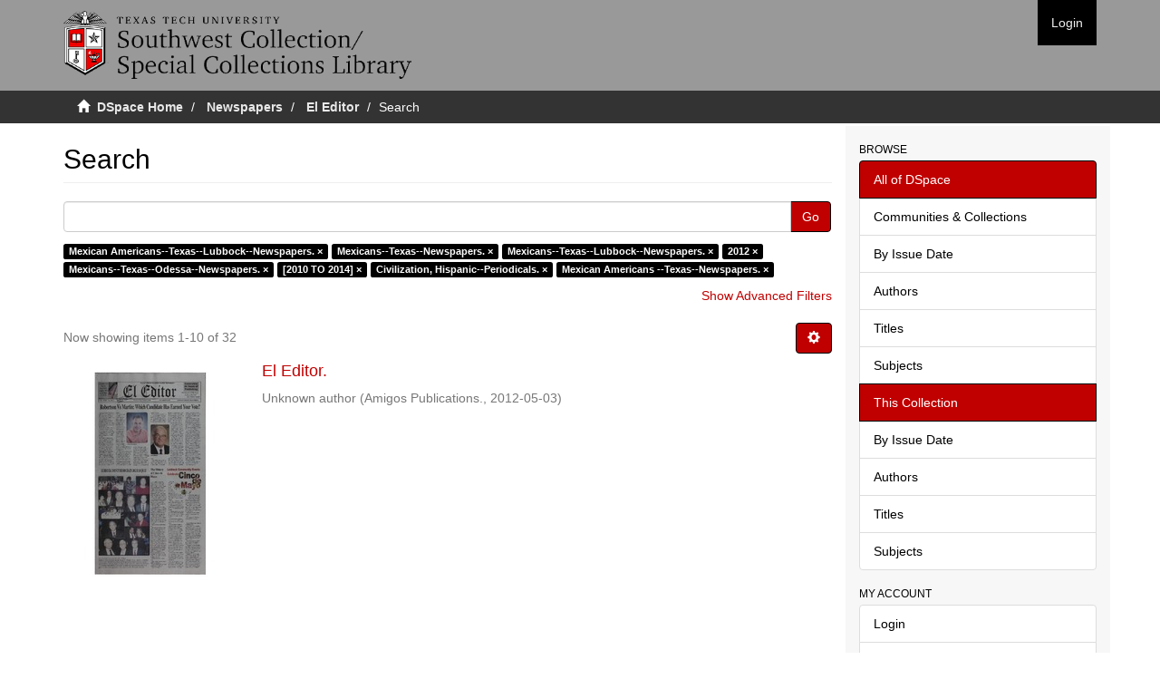

--- FILE ---
content_type: text/html;charset=utf-8
request_url: https://collections2.swco.ttu.edu/handle/20.500.12255/71375/discover?field=subject&filtertype_0=subject&filtertype_1=subject&filtertype_2=dateIssued&filter_relational_operator_1=equals&filtertype_3=subject&filter_relational_operator_0=equals&filtertype_4=dateIssued&filter_2=2012&filter_relational_operator_3=equals&filtertype_5=subject&filter_1=Mexicans--Texas--Lubbock--Newspapers.&filter_relational_operator_2=equals&filtertype_6=subject&filter_0=Mexicans--Texas--Newspapers.&filter_relational_operator_5=equals&filter_relational_operator_4=equals&filter_6=Mexican+Americans+--Texas--Newspapers.&filter_5=Civilization%2C+Hispanic--Periodicals.&filter_relational_operator_6=equals&filter_4=%5B2010+TO+2014%5D&filter_3=Mexicans--Texas--Odessa--Newspapers.&filtertype=subject&filter_relational_operator=equals&filter=Mexican+Americans--Texas--Lubbock--Newspapers.
body_size: 52999
content:
<!DOCTYPE html>
            <!--[if lt IE 7]> <html class="no-js lt-ie9 lt-ie8 lt-ie7" lang="en"> <![endif]-->
            <!--[if IE 7]>    <html class="no-js lt-ie9 lt-ie8" lang="en"> <![endif]-->
            <!--[if IE 8]>    <html class="no-js lt-ie9" lang="en"> <![endif]-->
            <!--[if gt IE 8]><!--> <html class="no-js" lang="en"> <!--<![endif]-->
            <head><META http-equiv="Content-Type" content="text/html; charset=UTF-8">
<meta content="text/html; charset=UTF-8" http-equiv="Content-Type">
<meta content="IE=edge,chrome=1" http-equiv="X-UA-Compatible">
<meta content="width=device-width,initial-scale=1" name="viewport">
<link rel="shortcut icon" href="/themes/Mirage2/images/favicon.ico">
<link rel="apple-touch-icon" href="/themes/Mirage2/images/apple-touch-icon.png">
<meta name="Generator" content="DSpace 5.5">
<link href="/themes/Mirage2/styles/main.css" rel="stylesheet">
<link href="/themes/Mirage2/styles/custom.css" rel="stylesheet">
<link type="application/opensearchdescription+xml" rel="search" href="https://collections2.swco.ttu.edu:443/open-search/description.xml" title="DSpace">
<script>
                //Clear default text of emty text areas on focus
                function tFocus(element)
                {
                if (element.value == ' '){element.value='';}
                }
                //Clear default text of emty text areas on submit
                function tSubmit(form)
                {
                var defaultedElements = document.getElementsByTagName("textarea");
                for (var i=0; i != defaultedElements.length; i++){
                if (defaultedElements[i].value == ' '){
                defaultedElements[i].value='';}}
                }
                //Disable pressing 'enter' key to submit a form (otherwise pressing 'enter' causes a submission to start over)
                function disableEnterKey(e)
                {
                var key;

                if(window.event)
                key = window.event.keyCode;     //Internet Explorer
                else
                key = e.which;     //Firefox and Netscape

                if(key == 13)  //if "Enter" pressed, then disable!
                return false;
                else
                return true;
                }
            </script><!--[if lt IE 9]>
                <script src="/themes/Mirage2/vendor/html5shiv/dist/html5shiv.js"> </script>
                <script src="/themes/Mirage2/vendor/respond/dest/respond.min.js"> </script>
                <![endif]--><script src="/themes/Mirage2/vendor/modernizr/modernizr.js"> </script>
<title>Search</title>
</head><body>
<header>
<div role="navigation" class="navbar navbar-default navbar-static-top">
<div class="container">
<div class="navbar-header">
<button data-toggle="offcanvas" class="navbar-toggle" type="button"><span class="sr-only">Toggle navigation</span><span class="icon-bar"></span><span class="icon-bar"></span><span class="icon-bar"></span></button><a class="navbar-brand" href="/"><img src="/themes/Mirage2//images/swco-logo-line.png"></a>
<div class="navbar-header pull-right visible-xs hidden-sm hidden-md hidden-lg">
<ul class="nav nav-pills pull-left ">
<li>
<form method="get" action="/login" style="display: inline">
<button class="navbar-toggle navbar-link"><b aria-hidden="true" class="visible-xs glyphicon glyphicon-user"></b></button>
</form>
</li>
</ul>
</div>
</div>
<div class="navbar-header pull-right hidden-xs">
<ul class="nav navbar-nav pull-left"></ul>
<ul class="nav navbar-nav pull-left">
<li>
<a href="/login"><span class="hidden-xs">Login</span></a>
</li>
</ul>
<button type="button" class="navbar-toggle visible-sm" data-toggle="offcanvas"><span class="sr-only">Toggle navigation</span><span class="icon-bar"></span><span class="icon-bar"></span><span class="icon-bar"></span></button>
</div>
</div>
</div>
</header>
<div class="trail-wrapper hidden-print">
<div class="container">
<div class="row">
<div class="col-xs-12">
<div class="breadcrumb dropdown visible-xs">
<a data-toggle="dropdown" class="dropdown-toggle" role="button" href="#" id="trail-dropdown-toggle">Search&nbsp;<b class="caret"></b></a>
<ul aria-labelledby="trail-dropdown-toggle" role="menu" class="dropdown-menu">
<li role="presentation">
<a role="menuitem" href="/"><i aria-hidden="true" class="glyphicon glyphicon-home"></i>&nbsp;
                        DSpace Home</a>
</li>
<li role="presentation">
<a role="menuitem" href="/handle/20.500.12255/1">Newspapers</a>
</li>
<li role="presentation">
<a role="menuitem" href="/handle/20.500.12255/71375">El Editor</a>
</li>
<li role="presentation" class="disabled">
<a href="#" role="menuitem">Search</a>
</li>
</ul>
</div>
<ul class="breadcrumb hidden-xs">
<li>
<i aria-hidden="true" class="glyphicon glyphicon-home"></i>&nbsp;
            <a href="/">DSpace Home</a>
</li>
<li>
<a href="/handle/20.500.12255/1">Newspapers</a>
</li>
<li>
<a href="/handle/20.500.12255/71375">El Editor</a>
</li>
<li class="active">Search</li>
</ul>
</div>
</div>
</div>
</div>
<div class="hidden" id="no-js-warning-wrapper">
<div id="no-js-warning">
<div class="notice failure">JavaScript is disabled for your browser. Some features of this site may not work without it.</div>
</div>
</div>
<div class="container" id="main-container">
<div class="row row-offcanvas row-offcanvas-right">
<div class="horizontal-slider clearfix">
<div class="col-xs-12 col-sm-12 col-md-9 main-content">
<div>
<h2 class="ds-div-head page-header first-page-header">Search</h2>
<div id="aspect_discovery_SimpleSearch_div_search" class="ds-static-div primary">
<p class="ds-paragraph">
<input id="aspect_discovery_SimpleSearch_field_discovery-json-search-url" class="ds-hidden-field form-control" name="discovery-json-search-url" type="hidden" value="https://collections2.swco.ttu.edu//JSON/discovery/search">
</p>
<p class="ds-paragraph">
<input id="aspect_discovery_SimpleSearch_field_discovery-json-scope" class="ds-hidden-field form-control" name="discovery-json-scope" type="hidden" value="20.500.12255/71375">
</p>
<p class="ds-paragraph">
<input id="aspect_discovery_SimpleSearch_field_contextpath" class="ds-hidden-field form-control" name="contextpath" type="hidden" value="">
</p>
<div id="aspect_discovery_SimpleSearch_div_discovery-search-box" class="ds-static-div discoverySearchBox">
<form id="aspect_discovery_SimpleSearch_div_general-query" class="ds-interactive-div discover-search-box" action="discover" method="get" onsubmit="javascript:tSubmit(this);">
<fieldset id="aspect_discovery_SimpleSearch_list_primary-search" class="ds-form-list">
<div class="ds-form-item row">
<div class="col-sm-12">
<p class="input-group">
<input id="aspect_discovery_SimpleSearch_field_query" class="ds-text-field form-control" name="query" type="text" value=""><span class="input-group-btn"><button id="aspect_discovery_SimpleSearch_field_submit" class="ds-button-field btn btn-default search-icon search-icon" name="submit" type="submit">Go</button></span>
</p>
</div>
</div>
<div id="filters-overview-wrapper-squared"></div>
</fieldset>
<p class="ds-paragraph">
<input id="aspect_discovery_SimpleSearch_field_filtertype_0" class="ds-hidden-field form-control" name="filtertype_0" type="hidden" value="subject">
</p>
<p class="ds-paragraph">
<input id="aspect_discovery_SimpleSearch_field_filtertype_1" class="ds-hidden-field form-control" name="filtertype_1" type="hidden" value="subject">
</p>
<p class="ds-paragraph">
<input id="aspect_discovery_SimpleSearch_field_filtertype_2" class="ds-hidden-field form-control" name="filtertype_2" type="hidden" value="subject">
</p>
<p class="ds-paragraph">
<input id="aspect_discovery_SimpleSearch_field_filter_relational_operator_1" class="ds-hidden-field form-control" name="filter_relational_operator_1" type="hidden" value="equals">
</p>
<p class="ds-paragraph">
<input id="aspect_discovery_SimpleSearch_field_filtertype_3" class="ds-hidden-field form-control" name="filtertype_3" type="hidden" value="dateIssued">
</p>
<p class="ds-paragraph">
<input id="aspect_discovery_SimpleSearch_field_filter_relational_operator_0" class="ds-hidden-field form-control" name="filter_relational_operator_0" type="hidden" value="equals">
</p>
<p class="ds-paragraph">
<input id="aspect_discovery_SimpleSearch_field_filtertype_4" class="ds-hidden-field form-control" name="filtertype_4" type="hidden" value="subject">
</p>
<p class="ds-paragraph">
<input id="aspect_discovery_SimpleSearch_field_filter_2" class="ds-hidden-field form-control" name="filter_2" type="hidden" value="Mexicans--Texas--Lubbock--Newspapers.">
</p>
<p class="ds-paragraph">
<input id="aspect_discovery_SimpleSearch_field_filter_relational_operator_3" class="ds-hidden-field form-control" name="filter_relational_operator_3" type="hidden" value="equals">
</p>
<p class="ds-paragraph">
<input id="aspect_discovery_SimpleSearch_field_filtertype_5" class="ds-hidden-field form-control" name="filtertype_5" type="hidden" value="dateIssued">
</p>
<p class="ds-paragraph">
<input id="aspect_discovery_SimpleSearch_field_filter_1" class="ds-hidden-field form-control" name="filter_1" type="hidden" value="Mexicans--Texas--Newspapers.">
</p>
<p class="ds-paragraph">
<input id="aspect_discovery_SimpleSearch_field_filter_relational_operator_2" class="ds-hidden-field form-control" name="filter_relational_operator_2" type="hidden" value="equals">
</p>
<p class="ds-paragraph">
<input id="aspect_discovery_SimpleSearch_field_filtertype_6" class="ds-hidden-field form-control" name="filtertype_6" type="hidden" value="subject">
</p>
<p class="ds-paragraph">
<input id="aspect_discovery_SimpleSearch_field_filter_0" class="ds-hidden-field form-control" name="filter_0" type="hidden" value="Mexican Americans--Texas--Lubbock--Newspapers.">
</p>
<p class="ds-paragraph">
<input id="aspect_discovery_SimpleSearch_field_filter_relational_operator_5" class="ds-hidden-field form-control" name="filter_relational_operator_5" type="hidden" value="equals">
</p>
<p class="ds-paragraph">
<input id="aspect_discovery_SimpleSearch_field_filtertype_7" class="ds-hidden-field form-control" name="filtertype_7" type="hidden" value="subject">
</p>
<p class="ds-paragraph">
<input id="aspect_discovery_SimpleSearch_field_filter_relational_operator_4" class="ds-hidden-field form-control" name="filter_relational_operator_4" type="hidden" value="equals">
</p>
<p class="ds-paragraph">
<input id="aspect_discovery_SimpleSearch_field_filter_6" class="ds-hidden-field form-control" name="filter_6" type="hidden" value="Civilization, Hispanic--Periodicals.">
</p>
<p class="ds-paragraph">
<input id="aspect_discovery_SimpleSearch_field_filter_relational_operator_7" class="ds-hidden-field form-control" name="filter_relational_operator_7" type="hidden" value="equals">
</p>
<p class="ds-paragraph">
<input id="aspect_discovery_SimpleSearch_field_filter_5" class="ds-hidden-field form-control" name="filter_5" type="hidden" value="[2010 TO 2014]">
</p>
<p class="ds-paragraph">
<input id="aspect_discovery_SimpleSearch_field_filter_relational_operator_6" class="ds-hidden-field form-control" name="filter_relational_operator_6" type="hidden" value="equals">
</p>
<p class="ds-paragraph">
<input id="aspect_discovery_SimpleSearch_field_filter_4" class="ds-hidden-field form-control" name="filter_4" type="hidden" value="Mexicans--Texas--Odessa--Newspapers.">
</p>
<p class="ds-paragraph">
<input id="aspect_discovery_SimpleSearch_field_filter_3" class="ds-hidden-field form-control" name="filter_3" type="hidden" value="2012">
</p>
<p class="ds-paragraph">
<input id="aspect_discovery_SimpleSearch_field_filter_7" class="ds-hidden-field form-control" name="filter_7" type="hidden" value="Mexican Americans --Texas--Newspapers.">
</p>
</form>
<form id="aspect_discovery_SimpleSearch_div_search-filters" class="ds-interactive-div discover-filters-box " action="discover" method="get" onsubmit="javascript:tSubmit(this);">
<div class="ds-static-div clearfix">
<p class="ds-paragraph pull-right">
<a href="#" class="show-advanced-filters">Show Advanced Filters</a><a href="#" class="hide-advanced-filters hidden">Hide Advanced Filters</a>
</p>
</div>
<h3 class="ds-div-head discovery-filters-wrapper-head hidden">Filters</h3>
<div id="aspect_discovery_SimpleSearch_div_discovery-filters-wrapper" class="ds-static-div  hidden">
<p class="ds-paragraph">Use filters to refine the search results.</p>
<script type="text/javascript">
                if (!window.DSpace) {
                    window.DSpace = {};
                }
                if (!window.DSpace.discovery) {
                    window.DSpace.discovery = {};
                }
                if (!window.DSpace.discovery.filters) {
                    window.DSpace.discovery.filters = [];
                }
                window.DSpace.discovery.filters.push({
                    type: 'subject',
                    relational_operator: 'equals',
                    query: 'Mexican Americans--Texas--Lubbock--Newspapers.',
                });
            </script><script type="text/javascript">
                if (!window.DSpace) {
                    window.DSpace = {};
                }
                if (!window.DSpace.discovery) {
                    window.DSpace.discovery = {};
                }
                if (!window.DSpace.discovery.filters) {
                    window.DSpace.discovery.filters = [];
                }
                window.DSpace.discovery.filters.push({
                    type: 'subject',
                    relational_operator: 'equals',
                    query: 'Mexicans--Texas--Newspapers.',
                });
            </script><script type="text/javascript">
                if (!window.DSpace) {
                    window.DSpace = {};
                }
                if (!window.DSpace.discovery) {
                    window.DSpace.discovery = {};
                }
                if (!window.DSpace.discovery.filters) {
                    window.DSpace.discovery.filters = [];
                }
                window.DSpace.discovery.filters.push({
                    type: 'subject',
                    relational_operator: 'equals',
                    query: 'Mexicans--Texas--Lubbock--Newspapers.',
                });
            </script><script type="text/javascript">
                if (!window.DSpace) {
                    window.DSpace = {};
                }
                if (!window.DSpace.discovery) {
                    window.DSpace.discovery = {};
                }
                if (!window.DSpace.discovery.filters) {
                    window.DSpace.discovery.filters = [];
                }
                window.DSpace.discovery.filters.push({
                    type: 'dateIssued',
                    relational_operator: 'equals',
                    query: '2012',
                });
            </script><script type="text/javascript">
                if (!window.DSpace) {
                    window.DSpace = {};
                }
                if (!window.DSpace.discovery) {
                    window.DSpace.discovery = {};
                }
                if (!window.DSpace.discovery.filters) {
                    window.DSpace.discovery.filters = [];
                }
                window.DSpace.discovery.filters.push({
                    type: 'subject',
                    relational_operator: 'equals',
                    query: 'Mexicans--Texas--Odessa--Newspapers.',
                });
            </script><script type="text/javascript">
                if (!window.DSpace) {
                    window.DSpace = {};
                }
                if (!window.DSpace.discovery) {
                    window.DSpace.discovery = {};
                }
                if (!window.DSpace.discovery.filters) {
                    window.DSpace.discovery.filters = [];
                }
                window.DSpace.discovery.filters.push({
                    type: 'dateIssued',
                    relational_operator: 'equals',
                    query: '[2010 TO 2014]',
                });
            </script><script type="text/javascript">
                if (!window.DSpace) {
                    window.DSpace = {};
                }
                if (!window.DSpace.discovery) {
                    window.DSpace.discovery = {};
                }
                if (!window.DSpace.discovery.filters) {
                    window.DSpace.discovery.filters = [];
                }
                window.DSpace.discovery.filters.push({
                    type: 'subject',
                    relational_operator: 'equals',
                    query: 'Civilization, Hispanic--Periodicals.',
                });
            </script><script type="text/javascript">
                if (!window.DSpace) {
                    window.DSpace = {};
                }
                if (!window.DSpace.discovery) {
                    window.DSpace.discovery = {};
                }
                if (!window.DSpace.discovery.filters) {
                    window.DSpace.discovery.filters = [];
                }
                window.DSpace.discovery.filters.push({
                    type: 'subject',
                    relational_operator: 'equals',
                    query: 'Mexican Americans --Texas--Newspapers.',
                });
            </script><script type="text/javascript">
                if (!window.DSpace) {
                    window.DSpace = {};
                }
                if (!window.DSpace.discovery) {
                    window.DSpace.discovery = {};
                }
                if (!window.DSpace.discovery.filters) {
                    window.DSpace.discovery.filters = [];
                }
            </script><script>
            if (!window.DSpace.i18n) {
                window.DSpace.i18n = {};
            } 
            if (!window.DSpace.i18n.discovery) {
                window.DSpace.i18n.discovery = {};
            }
        
                    if (!window.DSpace.i18n.discovery.filtertype) {
                        window.DSpace.i18n.discovery.filtertype = {};
                    }
                window.DSpace.i18n.discovery.filtertype.title='Title';window.DSpace.i18n.discovery.filtertype.author='Author';window.DSpace.i18n.discovery.filtertype.subject='Subject';window.DSpace.i18n.discovery.filtertype.dateIssued='Date issued';
                    if (!window.DSpace.i18n.discovery.filter_relational_operator) {
                        window.DSpace.i18n.discovery.filter_relational_operator = {};
                    }
                window.DSpace.i18n.discovery.filter_relational_operator.contains='Contains';window.DSpace.i18n.discovery.filter_relational_operator.equals='Equals';window.DSpace.i18n.discovery.filter_relational_operator.authority='ID';window.DSpace.i18n.discovery.filter_relational_operator.notcontains='Not Contains';window.DSpace.i18n.discovery.filter_relational_operator.notequals='Not Equals';window.DSpace.i18n.discovery.filter_relational_operator.notauthority='Not ID';</script>
<div id="aspect_discovery_SimpleSearch_row_filter-controls" class="ds-form-item apply-filter">
<div>
<div class="">
<p class="btn-group">
<button id="aspect_discovery_SimpleSearch_field_submit_reset_filter" class="ds-button-field btn btn-default discovery-reset-filter-button discovery-reset-filter-button" name="submit_reset_filter" type="submit">Reset</button><button class="ds-button-field btn btn-default discovery-add-filter-button visible-xs discovery-add-filter-button visible-xs " name="submit_add_filter" type="submit">Add New Filter</button><button id="aspect_discovery_SimpleSearch_field_submit_apply_filter" class="ds-button-field btn btn-default discovery-apply-filter-button discovery-apply-filter-button" name="submit_apply_filter" type="submit">Apply</button>
</p>
</div>
</div>
</div>
</div>
</form>
</div>
<form id="aspect_discovery_SimpleSearch_div_main-form" class="ds-interactive-div " action="/handle/20.500.12255/71375/discover" method="post" onsubmit="javascript:tSubmit(this);">
<p class="ds-paragraph">
<input id="aspect_discovery_SimpleSearch_field_search-result" class="ds-hidden-field form-control" name="search-result" type="hidden" value="true">
</p>
<p class="ds-paragraph">
<input id="aspect_discovery_SimpleSearch_field_query" class="ds-hidden-field form-control" name="query" type="hidden" value="">
</p>
<p class="ds-paragraph">
<input id="aspect_discovery_SimpleSearch_field_current-scope" class="ds-hidden-field form-control" name="current-scope" type="hidden" value="20.500.12255/71375">
</p>
<p class="ds-paragraph">
<input id="aspect_discovery_SimpleSearch_field_filtertype_0" class="ds-hidden-field form-control" name="filtertype_0" type="hidden" value="subject">
</p>
<p class="ds-paragraph">
<input id="aspect_discovery_SimpleSearch_field_filtertype_1" class="ds-hidden-field form-control" name="filtertype_1" type="hidden" value="subject">
</p>
<p class="ds-paragraph">
<input id="aspect_discovery_SimpleSearch_field_filtertype_2" class="ds-hidden-field form-control" name="filtertype_2" type="hidden" value="subject">
</p>
<p class="ds-paragraph">
<input id="aspect_discovery_SimpleSearch_field_filter_relational_operator_1" class="ds-hidden-field form-control" name="filter_relational_operator_1" type="hidden" value="equals">
</p>
<p class="ds-paragraph">
<input id="aspect_discovery_SimpleSearch_field_filtertype_3" class="ds-hidden-field form-control" name="filtertype_3" type="hidden" value="dateIssued">
</p>
<p class="ds-paragraph">
<input id="aspect_discovery_SimpleSearch_field_filter_relational_operator_0" class="ds-hidden-field form-control" name="filter_relational_operator_0" type="hidden" value="equals">
</p>
<p class="ds-paragraph">
<input id="aspect_discovery_SimpleSearch_field_filtertype_4" class="ds-hidden-field form-control" name="filtertype_4" type="hidden" value="subject">
</p>
<p class="ds-paragraph">
<input id="aspect_discovery_SimpleSearch_field_filter_2" class="ds-hidden-field form-control" name="filter_2" type="hidden" value="Mexicans--Texas--Lubbock--Newspapers.">
</p>
<p class="ds-paragraph">
<input id="aspect_discovery_SimpleSearch_field_filter_relational_operator_3" class="ds-hidden-field form-control" name="filter_relational_operator_3" type="hidden" value="equals">
</p>
<p class="ds-paragraph">
<input id="aspect_discovery_SimpleSearch_field_filtertype_5" class="ds-hidden-field form-control" name="filtertype_5" type="hidden" value="dateIssued">
</p>
<p class="ds-paragraph">
<input id="aspect_discovery_SimpleSearch_field_filter_1" class="ds-hidden-field form-control" name="filter_1" type="hidden" value="Mexicans--Texas--Newspapers.">
</p>
<p class="ds-paragraph">
<input id="aspect_discovery_SimpleSearch_field_filter_relational_operator_2" class="ds-hidden-field form-control" name="filter_relational_operator_2" type="hidden" value="equals">
</p>
<p class="ds-paragraph">
<input id="aspect_discovery_SimpleSearch_field_filtertype_6" class="ds-hidden-field form-control" name="filtertype_6" type="hidden" value="subject">
</p>
<p class="ds-paragraph">
<input id="aspect_discovery_SimpleSearch_field_filter_0" class="ds-hidden-field form-control" name="filter_0" type="hidden" value="Mexican Americans--Texas--Lubbock--Newspapers.">
</p>
<p class="ds-paragraph">
<input id="aspect_discovery_SimpleSearch_field_filter_relational_operator_5" class="ds-hidden-field form-control" name="filter_relational_operator_5" type="hidden" value="equals">
</p>
<p class="ds-paragraph">
<input id="aspect_discovery_SimpleSearch_field_filtertype_7" class="ds-hidden-field form-control" name="filtertype_7" type="hidden" value="subject">
</p>
<p class="ds-paragraph">
<input id="aspect_discovery_SimpleSearch_field_filter_relational_operator_4" class="ds-hidden-field form-control" name="filter_relational_operator_4" type="hidden" value="equals">
</p>
<p class="ds-paragraph">
<input id="aspect_discovery_SimpleSearch_field_filter_6" class="ds-hidden-field form-control" name="filter_6" type="hidden" value="Civilization, Hispanic--Periodicals.">
</p>
<p class="ds-paragraph">
<input id="aspect_discovery_SimpleSearch_field_filter_relational_operator_7" class="ds-hidden-field form-control" name="filter_relational_operator_7" type="hidden" value="equals">
</p>
<p class="ds-paragraph">
<input id="aspect_discovery_SimpleSearch_field_filter_5" class="ds-hidden-field form-control" name="filter_5" type="hidden" value="[2010 TO 2014]">
</p>
<p class="ds-paragraph">
<input id="aspect_discovery_SimpleSearch_field_filter_relational_operator_6" class="ds-hidden-field form-control" name="filter_relational_operator_6" type="hidden" value="equals">
</p>
<p class="ds-paragraph">
<input id="aspect_discovery_SimpleSearch_field_filter_4" class="ds-hidden-field form-control" name="filter_4" type="hidden" value="Mexicans--Texas--Odessa--Newspapers.">
</p>
<p class="ds-paragraph">
<input id="aspect_discovery_SimpleSearch_field_filter_3" class="ds-hidden-field form-control" name="filter_3" type="hidden" value="2012">
</p>
<p class="ds-paragraph">
<input id="aspect_discovery_SimpleSearch_field_filter_7" class="ds-hidden-field form-control" name="filter_7" type="hidden" value="Mexican Americans --Texas--Newspapers.">
</p>
<p class="ds-paragraph">
<input id="aspect_discovery_SimpleSearch_field_rpp" class="ds-hidden-field form-control" name="rpp" type="hidden" value="10">
</p>
<p class="ds-paragraph">
<input id="aspect_discovery_SimpleSearch_field_sort_by" class="ds-hidden-field form-control" name="sort_by" type="hidden" value="score">
</p>
<p class="ds-paragraph">
<input id="aspect_discovery_SimpleSearch_field_order" class="ds-hidden-field form-control" name="order" type="hidden" value="desc">
</p>
</form>
<div class="pagination-masked clearfix top">
<div class="row">
<div class="col-xs-9">
<p class="pagination-info">Now showing items 1-10 of 32</p>
</div>
<div class="col-xs-3">
<div class="btn-group discovery-sort-options-menu pull-right controls-gear-wrapper" id="aspect_discovery_SimpleSearch_div_search-controls-gear">
<button data-toggle="dropdown" class="btn btn-default dropdown-toggle"><span aria-hidden="true" class="glyphicon glyphicon-cog"></span></button>
<ul role="menu" class="dropdown-menu">
<li id="aspect_discovery_SimpleSearch_item_sort-head" class=" gear-head first dropdown-header">Sort Options:</li>
<li id="aspect_discovery_SimpleSearch_item_relevance" class=" gear-option gear-option-selected">
<a class="" href="sort_by=score&order=desc"><span class="glyphicon glyphicon-ok btn-xs active"></span>Relevance</a>
</li>
<li id="aspect_discovery_SimpleSearch_item_dc_title_sort" class=" gear-option">
<a class="" href="sort_by=dc.title_sort&order=asc"><span class="glyphicon glyphicon-ok btn-xs invisible"></span>Title Asc</a>
</li>
<li id="aspect_discovery_SimpleSearch_item_dc_title_sort" class=" gear-option">
<a class="" href="sort_by=dc.title_sort&order=desc"><span class="glyphicon glyphicon-ok btn-xs invisible"></span>Title Desc</a>
</li>
<li id="aspect_discovery_SimpleSearch_item_dc_date_issued_dt" class=" gear-option">
<a class="" href="sort_by=dc.date.issued_dt&order=asc"><span class="glyphicon glyphicon-ok btn-xs invisible"></span>Issue Date Asc</a>
</li>
<li id="aspect_discovery_SimpleSearch_item_dc_date_issued_dt" class=" gear-option">
<a class="" href="sort_by=dc.date.issued_dt&order=desc"><span class="glyphicon glyphicon-ok btn-xs invisible"></span>Issue Date Desc</a>
</li>
<li class="divider"></li>
<li id="aspect_discovery_SimpleSearch_item_rpp-head" class=" gear-head dropdown-header">Results Per Page:</li>
<li id="aspect_discovery_SimpleSearch_item_rpp-5" class=" gear-option">
<a class="" href="rpp=5"><span class="glyphicon glyphicon-ok btn-xs invisible"></span>5</a>
</li>
<li id="aspect_discovery_SimpleSearch_item_rpp-10" class=" gear-option gear-option-selected">
<a class="" href="rpp=10"><span class="glyphicon glyphicon-ok btn-xs active"></span>10</a>
</li>
<li id="aspect_discovery_SimpleSearch_item_rpp-20" class=" gear-option">
<a class="" href="rpp=20"><span class="glyphicon glyphicon-ok btn-xs invisible"></span>20</a>
</li>
<li id="aspect_discovery_SimpleSearch_item_rpp-40" class=" gear-option">
<a class="" href="rpp=40"><span class="glyphicon glyphicon-ok btn-xs invisible"></span>40</a>
</li>
<li id="aspect_discovery_SimpleSearch_item_rpp-60" class=" gear-option">
<a class="" href="rpp=60"><span class="glyphicon glyphicon-ok btn-xs invisible"></span>60</a>
</li>
<li id="aspect_discovery_SimpleSearch_item_rpp-80" class=" gear-option">
<a class="" href="rpp=80"><span class="glyphicon glyphicon-ok btn-xs invisible"></span>80</a>
</li>
<li id="aspect_discovery_SimpleSearch_item_rpp-100" class=" gear-option">
<a class="" href="rpp=100"><span class="glyphicon glyphicon-ok btn-xs invisible"></span>100</a>
</li>
</ul>
</div>
</div>
</div>
</div>
<div id="aspect_discovery_SimpleSearch_div_search-results" class="ds-static-div primary">
<div class="row ds-artifact-item ">
<div class="col-sm-3 hidden-xs">
<div class="thumbnail artifact-preview">
<a href="/handle/20.500.12255/91957" class="image-link"><img alt="Thumbnail" class="img-responsive" src="/bitstream/handle/20.500.12255/91957/El%20Editor_2012_05_03%20%28v.35%20no.28%29.pdf.jpg?sequence=4&isAllowed=y"></a>
</div>
</div>
<div class="col-sm-9 artifact-description">
<a href="/handle/20.500.12255/91957">
<h4>El Editor.<span class="Z3988" title="ctx_ver=Z39.88-2004&amp;rft_val_fmt=info%3Aofi%2Ffmt%3Akev%3Amtx%3Adc&amp;rft_id=http%3A%2F%2Fhdl.handle.net%2F10605%2F63268&amp;rft_id=http%3A%2F%2Fhdl.handle.net%2F20.500.12255%2F91957&amp;rfr_id=info%3Asid%2Fdspace.org%3Arepository&amp;">&nbsp;</span>
</h4>
</a>
<div class="artifact-info">
<span class="author h4"><small>Unknown author</small></span> <span class="publisher-date h4"><small>(<span class="publisher">Amigos Publications.</span>, <span class="date">2012-05-03</span>)</small></span>
</div>
</div>
</div>
<div class="row ds-artifact-item ">
<div class="col-sm-3 hidden-xs">
<div class="thumbnail artifact-preview">
<a href="/handle/20.500.12255/91965" class="image-link"><img alt="Thumbnail" class="img-responsive" src="/bitstream/handle/20.500.12255/91965/El%20Editor_2012_09_06%20%28v.35%20no.48%29.pdf.jpg?sequence=4&isAllowed=y"></a>
</div>
</div>
<div class="col-sm-9 artifact-description">
<a href="/handle/20.500.12255/91965">
<h4>El Editor.<span class="Z3988" title="ctx_ver=Z39.88-2004&amp;rft_val_fmt=info%3Aofi%2Ffmt%3Akev%3Amtx%3Adc&amp;rft_id=http%3A%2F%2Fhdl.handle.net%2F10605%2F63279&amp;rft_id=http%3A%2F%2Fhdl.handle.net%2F20.500.12255%2F91965&amp;rfr_id=info%3Asid%2Fdspace.org%3Arepository&amp;">&nbsp;</span>
</h4>
</a>
<div class="artifact-info">
<span class="author h4"><small>Unknown author</small></span> <span class="publisher-date h4"><small>(<span class="publisher">Amigos Publications.</span>, <span class="date">2012-09-06</span>)</small></span>
</div>
</div>
</div>
<div class="row ds-artifact-item ">
<div class="col-sm-3 hidden-xs">
<div class="thumbnail artifact-preview">
<a href="/handle/20.500.12255/92365" class="image-link"><img alt="Thumbnail" class="img-responsive" src="/bitstream/handle/20.500.12255/92365/El%20Editor_2012_09_27%20%28v.35%20no.50%29.pdf.jpg?sequence=4&isAllowed=y"></a>
</div>
</div>
<div class="col-sm-9 artifact-description">
<a href="/handle/20.500.12255/92365">
<h4>El Editor.<span class="Z3988" title="ctx_ver=Z39.88-2004&amp;rft_val_fmt=info%3Aofi%2Ffmt%3Akev%3Amtx%3Adc&amp;rft_id=http%3A%2F%2Fhdl.handle.net%2F10605%2F63281&amp;rft_id=http%3A%2F%2Fhdl.handle.net%2F20.500.12255%2F92365&amp;rfr_id=info%3Asid%2Fdspace.org%3Arepository&amp;">&nbsp;</span>
</h4>
</a>
<div class="artifact-info">
<span class="author h4"><small>Unknown author</small></span> <span class="publisher-date h4"><small>(<span class="publisher">Amigos Publications.</span>, <span class="date">2012-09-27</span>)</small></span>
</div>
</div>
</div>
<div class="row ds-artifact-item ">
<div class="col-sm-3 hidden-xs">
<div class="thumbnail artifact-preview">
<a href="/handle/20.500.12255/92357" class="image-link"><img alt="Thumbnail" class="img-responsive" src="/bitstream/handle/20.500.12255/92357/El%20Editor_2012_08_02%20%28v.35%20no.43%29.pdf.jpg?sequence=4&isAllowed=y"></a>
</div>
</div>
<div class="col-sm-9 artifact-description">
<a href="/handle/20.500.12255/92357">
<h4>El Editor.<span class="Z3988" title="ctx_ver=Z39.88-2004&amp;rft_val_fmt=info%3Aofi%2Ffmt%3Akev%3Amtx%3Adc&amp;rft_id=http%3A%2F%2Fhdl.handle.net%2F10605%2F63275&amp;rft_id=http%3A%2F%2Fhdl.handle.net%2F20.500.12255%2F92357&amp;rfr_id=info%3Asid%2Fdspace.org%3Arepository&amp;">&nbsp;</span>
</h4>
</a>
<div class="artifact-info">
<span class="author h4"><small>Unknown author</small></span> <span class="publisher-date h4"><small>(<span class="publisher">Amigos Publications.</span>, <span class="date">2012-08-02</span>)</small></span>
</div>
</div>
</div>
<div class="row ds-artifact-item ">
<div class="col-sm-3 hidden-xs">
<div class="thumbnail artifact-preview">
<a href="/handle/20.500.12255/92300" class="image-link"><img alt="Thumbnail" class="img-responsive" src="/bitstream/handle/20.500.12255/92300/El%20Editor_2012_02_16%20%28v.35%20no.17%29.pdf.jpg?sequence=4&isAllowed=y"></a>
</div>
</div>
<div class="col-sm-9 artifact-description">
<a href="/handle/20.500.12255/92300">
<h4>El Editor.<span class="Z3988" title="ctx_ver=Z39.88-2004&amp;rft_val_fmt=info%3Aofi%2Ffmt%3Akev%3Amtx%3Adc&amp;rft_id=http%3A%2F%2Fhdl.handle.net%2F10605%2F63261&amp;rft_id=http%3A%2F%2Fhdl.handle.net%2F20.500.12255%2F92300&amp;rfr_id=info%3Asid%2Fdspace.org%3Arepository&amp;">&nbsp;</span>
</h4>
</a>
<div class="artifact-info">
<span class="author h4"><small>Unknown author</small></span> <span class="publisher-date h4"><small>(<span class="publisher">Amigos Publications.</span>, <span class="date">2012-02-16</span>)</small></span>
</div>
</div>
</div>
<div class="row ds-artifact-item ">
<div class="col-sm-3 hidden-xs">
<div class="thumbnail artifact-preview">
<a href="/handle/20.500.12255/91452" class="image-link"><img alt="Thumbnail" class="img-responsive" src="/bitstream/handle/20.500.12255/91452/El%20Editor_2012_11_15%20%28v.36%20no.5%29.pdf.jpg?sequence=4&isAllowed=y"></a>
</div>
</div>
<div class="col-sm-9 artifact-description">
<a href="/handle/20.500.12255/91452">
<h4>El Editor.<span class="Z3988" title="ctx_ver=Z39.88-2004&amp;rft_val_fmt=info%3Aofi%2Ffmt%3Akev%3Amtx%3Adc&amp;rft_id=http%3A%2F%2Fhdl.handle.net%2F10605%2F63286&amp;rft_id=http%3A%2F%2Fhdl.handle.net%2F20.500.12255%2F91452&amp;rfr_id=info%3Asid%2Fdspace.org%3Arepository&amp;">&nbsp;</span>
</h4>
</a>
<div class="artifact-info">
<span class="author h4"><small>Unknown author</small></span> <span class="publisher-date h4"><small>(<span class="publisher">Amigos Publications.</span>, <span class="date">2012-11-15</span>)</small></span>
</div>
</div>
</div>
<div class="row ds-artifact-item ">
<div class="col-sm-3 hidden-xs">
<div class="thumbnail artifact-preview">
<a href="/handle/20.500.12255/91553" class="image-link"><img alt="Thumbnail" class="img-responsive" src="/bitstream/handle/20.500.12255/91553/El%20Editor_2012_09_13%20%28v.35%20no.49%29.pdf.jpg?sequence=4&isAllowed=y"></a>
</div>
</div>
<div class="col-sm-9 artifact-description">
<a href="/handle/20.500.12255/91553">
<h4>El Editor.<span class="Z3988" title="ctx_ver=Z39.88-2004&amp;rft_val_fmt=info%3Aofi%2Ffmt%3Akev%3Amtx%3Adc&amp;rft_id=http%3A%2F%2Fhdl.handle.net%2F10605%2F63280&amp;rft_id=http%3A%2F%2Fhdl.handle.net%2F20.500.12255%2F91553&amp;rfr_id=info%3Asid%2Fdspace.org%3Arepository&amp;">&nbsp;</span>
</h4>
</a>
<div class="artifact-info">
<span class="author h4"><small>Unknown author</small></span> <span class="publisher-date h4"><small>(<span class="publisher">Amigos Publications.</span>, <span class="date">2012-09-13</span>)</small></span>
</div>
</div>
</div>
<div class="row ds-artifact-item ">
<div class="col-sm-3 hidden-xs">
<div class="thumbnail artifact-preview">
<a href="/handle/20.500.12255/91535" class="image-link"><img alt="Thumbnail" class="img-responsive" src="/bitstream/handle/20.500.12255/91535/El%20Editor_2012_12_06%20%28v.36%20no.7%29.pdf.jpg?sequence=4&isAllowed=y"></a>
</div>
</div>
<div class="col-sm-9 artifact-description">
<a href="/handle/20.500.12255/91535">
<h4>El Editor.<span class="Z3988" title="ctx_ver=Z39.88-2004&amp;rft_val_fmt=info%3Aofi%2Ffmt%3Akev%3Amtx%3Adc&amp;rft_id=http%3A%2F%2Fhdl.handle.net%2F10605%2F63288&amp;rft_id=http%3A%2F%2Fhdl.handle.net%2F20.500.12255%2F91535&amp;rfr_id=info%3Asid%2Fdspace.org%3Arepository&amp;">&nbsp;</span>
</h4>
</a>
<div class="artifact-info">
<span class="author h4"><small>Unknown author</small></span> <span class="publisher-date h4"><small>(<span class="publisher">Amigos Publications.</span>, <span class="date">2012-12-06</span>)</small></span>
</div>
</div>
</div>
<div class="row ds-artifact-item ">
<div class="col-sm-3 hidden-xs">
<div class="thumbnail artifact-preview">
<a href="/handle/20.500.12255/91489" class="image-link"><img alt="Thumbnail" class="img-responsive" src="/bitstream/handle/20.500.12255/91489/El%20Editor_2012_10_25%20%28v.36%20no.2%29.pdf.jpg?sequence=4&isAllowed=y"></a>
</div>
</div>
<div class="col-sm-9 artifact-description">
<a href="/handle/20.500.12255/91489">
<h4>El Editor.<span class="Z3988" title="ctx_ver=Z39.88-2004&amp;rft_val_fmt=info%3Aofi%2Ffmt%3Akev%3Amtx%3Adc&amp;rft_id=http%3A%2F%2Fhdl.handle.net%2F10605%2F63285&amp;rft_id=http%3A%2F%2Fhdl.handle.net%2F20.500.12255%2F91489&amp;rfr_id=info%3Asid%2Fdspace.org%3Arepository&amp;">&nbsp;</span>
</h4>
</a>
<div class="artifact-info">
<span class="author h4"><small>Unknown author</small></span> <span class="publisher-date h4"><small>(<span class="publisher">Amigos Publications.</span>, <span class="date">2012-10-25</span>)</small></span>
</div>
</div>
</div>
<div class="row ds-artifact-item ">
<div class="col-sm-3 hidden-xs">
<div class="thumbnail artifact-preview">
<a href="/handle/20.500.12255/91561" class="image-link"><img alt="Thumbnail" class="img-responsive" src="/bitstream/handle/20.500.12255/91561/El%20Editor_2012_08_23%20%28v.35%20no.46%29.pdf.jpg?sequence=4&isAllowed=y"></a>
</div>
</div>
<div class="col-sm-9 artifact-description">
<a href="/handle/20.500.12255/91561">
<h4>El Editor.<span class="Z3988" title="ctx_ver=Z39.88-2004&amp;rft_val_fmt=info%3Aofi%2Ffmt%3Akev%3Amtx%3Adc&amp;rft_id=http%3A%2F%2Fhdl.handle.net%2F10605%2F63277&amp;rft_id=http%3A%2F%2Fhdl.handle.net%2F20.500.12255%2F91561&amp;rfr_id=info%3Asid%2Fdspace.org%3Arepository&amp;">&nbsp;</span>
</h4>
</a>
<div class="artifact-info">
<span class="author h4"><small>Unknown author</small></span> <span class="publisher-date h4"><small>(<span class="publisher">Amigos Publications.</span>, <span class="date">2012-08-23</span>)</small></span>
</div>
</div>
</div>
</div>
<div class="pagination-masked clearfix bottom">
<div class="centered-pagination">
<ul class="pagination">
<li class="disabled">
<a class="previous-page-link" href="discover?rpp=10&etal=0&group_by=none&page=0&filtertype_0=subject&filtertype_1=subject&filtertype_2=subject&filter_relational_operator_1=equals&filtertype_3=dateIssued&filter_relational_operator_0=equals&filtertype_4=subject&filter_2=Mexicans--Texas--Lubbock--Newspapers.&filter_relational_operator_3=equals&filtertype_5=dateIssued&filter_1=Mexicans--Texas--Newspapers.&filter_relational_operator_2=equals&filtertype_6=subject&filter_0=Mexican+Americans--Texas--Lubbock--Newspapers.&filter_relational_operator_5=equals&filtertype_7=subject&filter_relational_operator_4=equals&filter_6=Civilization%2C+Hispanic--Periodicals.&filter_relational_operator_7=equals&filter_5=%5B2010+TO+2014%5D&filter_relational_operator_6=equals&filter_4=Mexicans--Texas--Odessa--Newspapers.&filter_3=2012&filter_7=Mexican+Americans+--Texas--Newspapers."><span class="glyphicon glyphicon-arrow-left"></span></a>
</li>
<li class="active">
<a href="discover?rpp=10&etal=0&group_by=none&page=1&filtertype_0=subject&filtertype_1=subject&filtertype_2=subject&filter_relational_operator_1=equals&filtertype_3=dateIssued&filter_relational_operator_0=equals&filtertype_4=subject&filter_2=Mexicans--Texas--Lubbock--Newspapers.&filter_relational_operator_3=equals&filtertype_5=dateIssued&filter_1=Mexicans--Texas--Newspapers.&filter_relational_operator_2=equals&filtertype_6=subject&filter_0=Mexican+Americans--Texas--Lubbock--Newspapers.&filter_relational_operator_5=equals&filtertype_7=subject&filter_relational_operator_4=equals&filter_6=Civilization%2C+Hispanic--Periodicals.&filter_relational_operator_7=equals&filter_5=%5B2010+TO+2014%5D&filter_relational_operator_6=equals&filter_4=Mexicans--Texas--Odessa--Newspapers.&filter_3=2012&filter_7=Mexican+Americans+--Texas--Newspapers.">1</a>
</li>
<li class="page-link page-link-offset-1">
<a href="discover?rpp=10&etal=0&group_by=none&page=2&filtertype_0=subject&filtertype_1=subject&filtertype_2=subject&filter_relational_operator_1=equals&filtertype_3=dateIssued&filter_relational_operator_0=equals&filtertype_4=subject&filter_2=Mexicans--Texas--Lubbock--Newspapers.&filter_relational_operator_3=equals&filtertype_5=dateIssued&filter_1=Mexicans--Texas--Newspapers.&filter_relational_operator_2=equals&filtertype_6=subject&filter_0=Mexican+Americans--Texas--Lubbock--Newspapers.&filter_relational_operator_5=equals&filtertype_7=subject&filter_relational_operator_4=equals&filter_6=Civilization%2C+Hispanic--Periodicals.&filter_relational_operator_7=equals&filter_5=%5B2010+TO+2014%5D&filter_relational_operator_6=equals&filter_4=Mexicans--Texas--Odessa--Newspapers.&filter_3=2012&filter_7=Mexican+Americans+--Texas--Newspapers.">2</a>
</li>
<li class="page-link page-link-offset-2">
<a href="discover?rpp=10&etal=0&group_by=none&page=3&filtertype_0=subject&filtertype_1=subject&filtertype_2=subject&filter_relational_operator_1=equals&filtertype_3=dateIssued&filter_relational_operator_0=equals&filtertype_4=subject&filter_2=Mexicans--Texas--Lubbock--Newspapers.&filter_relational_operator_3=equals&filtertype_5=dateIssued&filter_1=Mexicans--Texas--Newspapers.&filter_relational_operator_2=equals&filtertype_6=subject&filter_0=Mexican+Americans--Texas--Lubbock--Newspapers.&filter_relational_operator_5=equals&filtertype_7=subject&filter_relational_operator_4=equals&filter_6=Civilization%2C+Hispanic--Periodicals.&filter_relational_operator_7=equals&filter_5=%5B2010+TO+2014%5D&filter_relational_operator_6=equals&filter_4=Mexicans--Texas--Odessa--Newspapers.&filter_3=2012&filter_7=Mexican+Americans+--Texas--Newspapers.">3</a>
</li>
<li class="page-link page-link-offset-3">
<a href="discover?rpp=10&etal=0&group_by=none&page=4&filtertype_0=subject&filtertype_1=subject&filtertype_2=subject&filter_relational_operator_1=equals&filtertype_3=dateIssued&filter_relational_operator_0=equals&filtertype_4=subject&filter_2=Mexicans--Texas--Lubbock--Newspapers.&filter_relational_operator_3=equals&filtertype_5=dateIssued&filter_1=Mexicans--Texas--Newspapers.&filter_relational_operator_2=equals&filtertype_6=subject&filter_0=Mexican+Americans--Texas--Lubbock--Newspapers.&filter_relational_operator_5=equals&filtertype_7=subject&filter_relational_operator_4=equals&filter_6=Civilization%2C+Hispanic--Periodicals.&filter_relational_operator_7=equals&filter_5=%5B2010+TO+2014%5D&filter_relational_operator_6=equals&filter_4=Mexicans--Texas--Odessa--Newspapers.&filter_3=2012&filter_7=Mexican+Americans+--Texas--Newspapers.">4</a>
</li>
<li>
<a class="next-page-link" href="discover?rpp=10&etal=0&group_by=none&page=2&filtertype_0=subject&filtertype_1=subject&filtertype_2=subject&filter_relational_operator_1=equals&filtertype_3=dateIssued&filter_relational_operator_0=equals&filtertype_4=subject&filter_2=Mexicans--Texas--Lubbock--Newspapers.&filter_relational_operator_3=equals&filtertype_5=dateIssued&filter_1=Mexicans--Texas--Newspapers.&filter_relational_operator_2=equals&filtertype_6=subject&filter_0=Mexican+Americans--Texas--Lubbock--Newspapers.&filter_relational_operator_5=equals&filtertype_7=subject&filter_relational_operator_4=equals&filter_6=Civilization%2C+Hispanic--Periodicals.&filter_relational_operator_7=equals&filter_5=%5B2010+TO+2014%5D&filter_relational_operator_6=equals&filter_4=Mexicans--Texas--Odessa--Newspapers.&filter_3=2012&filter_7=Mexican+Americans+--Texas--Newspapers."><span class="glyphicon glyphicon-arrow-right"></span></a>
</li>
</ul>
</div>
</div>
</div>
</div>
<div class="visible-xs visible-sm">
<footer>
<div class="row">
<hr>
<div class="col-xs-7 col-sm-8">
<div>
<a target="_blank" href="http://www.dspace.org/">DSpace software</a> copyright&nbsp;&copy;&nbsp;2002-2015&nbsp; <a target="_blank" href="http://www.duraspace.org/">DuraSpace</a>
</div>
<div class="hidden-print">
<a href="/contact">Contact Us</a> | <a href="/feedback">Send Feedback</a>
</div>
</div>
<div class="col-xs-5 col-sm-4 hidden-print">
<div class="pull-right">
<span class="theme-by">Theme by&nbsp;</span>
<br>
<a href="http://atmire.com" target="_blank" title="@mire NV"><img src="/themes/Mirage2//images/@mirelogo-small.png" alt="@mire NV"></a>
</div>
</div>
</div>
<a class="hidden" href="/htmlmap">&nbsp;</a>
<p>&nbsp;</p>
</footer>
</div>
</div>
<div role="navigation" id="sidebar" class="col-xs-6 col-sm-3 sidebar-offcanvas">
<div class="word-break hidden-print" id="ds-options">
<h2 class="ds-option-set-head  h6">Browse</h2>
<div id="aspect_viewArtifacts_Navigation_list_browse" class="list-group">
<a class="list-group-item active"><span class="h5 list-group-item-heading  h5">All of DSpace</span></a><a href="/community-list" class="list-group-item ds-option">Communities &amp; Collections</a><a href="/browse?type=dateissued" class="list-group-item ds-option">By Issue Date</a><a href="/browse?type=author" class="list-group-item ds-option">Authors</a><a href="/browse?type=title" class="list-group-item ds-option">Titles</a><a href="/browse?type=subject" class="list-group-item ds-option">Subjects</a><a class="list-group-item active"><span class="h5 list-group-item-heading  h5">This Collection</span></a><a href="/handle/20.500.12255/71375/browse?type=dateissued" class="list-group-item ds-option">By Issue Date</a><a href="/handle/20.500.12255/71375/browse?type=author" class="list-group-item ds-option">Authors</a><a href="/handle/20.500.12255/71375/browse?type=title" class="list-group-item ds-option">Titles</a><a href="/handle/20.500.12255/71375/browse?type=subject" class="list-group-item ds-option">Subjects</a>
</div>
<h2 class="ds-option-set-head  h6">My Account</h2>
<div id="aspect_viewArtifacts_Navigation_list_account" class="list-group">
<a href="/login" class="list-group-item ds-option">Login</a><a href="/register" class="list-group-item ds-option">Register</a>
</div>
<div id="aspect_viewArtifacts_Navigation_list_context" class="list-group"></div>
<div id="aspect_viewArtifacts_Navigation_list_administrative" class="list-group"></div>
<h2 class="ds-option-set-head  h6">Discover</h2>
<div id="aspect_discovery_Navigation_list_discovery" class="list-group">
<a class="list-group-item active"><span class="h5 list-group-item-heading  h5">Subject</span></a>
<div id="aspect_discovery_SidebarFacetsTransformer_item_0_41844373102972565" class="list-group-item ds-option selected">Civilization, Hispanic--Periodicals. (32)</div>
<a href="/handle/20.500.12255/71375/discover?filtertype_0=subject&filtertype_1=subject&filtertype_2=subject&filter_relational_operator_1=equals&filtertype_3=dateIssued&filter_relational_operator_0=equals&filtertype_4=subject&filter_2=Mexicans--Texas--Lubbock--Newspapers.&filter_relational_operator_3=equals&filtertype_5=dateIssued&filter_1=Mexicans--Texas--Newspapers.&filter_relational_operator_2=equals&filtertype_6=subject&filter_0=Mexican+Americans--Texas--Lubbock--Newspapers.&filter_relational_operator_5=equals&filtertype_7=subject&filter_relational_operator_4=equals&filter_6=Civilization%2C+Hispanic--Periodicals.&filter_relational_operator_7=equals&filter_5=%5B2010+TO+2014%5D&filter_relational_operator_6=equals&filter_4=Mexicans--Texas--Odessa--Newspapers.&filter_3=2012&filter_7=Mexican+Americans+--Texas--Newspapers.&filtertype=subject&filter_relational_operator=equals&filter=Lubbock+%28Tex.%29--Newspapers." class="list-group-item ds-option">Lubbock (Tex.)--Newspapers. (32)</a>
<div id="aspect_discovery_SidebarFacetsTransformer_item_0_6042971177739445" class="list-group-item ds-option selected">Mexican Americans --Texas--Newspapers. (32)</div>
<a href="/handle/20.500.12255/71375/discover?filtertype_0=subject&filtertype_1=subject&filtertype_2=subject&filter_relational_operator_1=equals&filtertype_3=dateIssued&filter_relational_operator_0=equals&filtertype_4=subject&filter_2=Mexicans--Texas--Lubbock--Newspapers.&filter_relational_operator_3=equals&filtertype_5=dateIssued&filter_1=Mexicans--Texas--Newspapers.&filter_relational_operator_2=equals&filtertype_6=subject&filter_0=Mexican+Americans--Texas--Lubbock--Newspapers.&filter_relational_operator_5=equals&filtertype_7=subject&filter_relational_operator_4=equals&filter_6=Civilization%2C+Hispanic--Periodicals.&filter_relational_operator_7=equals&filter_5=%5B2010+TO+2014%5D&filter_relational_operator_6=equals&filter_4=Mexicans--Texas--Odessa--Newspapers.&filter_3=2012&filter_7=Mexican+Americans+--Texas--Newspapers.&filtertype=subject&filter_relational_operator=equals&filter=Mexican+Americans+--Texas--Odessa--Newspapers." class="list-group-item ds-option">Mexican Americans --Texas--Odessa--Newspapers. (32)</a>
<div id="aspect_discovery_SidebarFacetsTransformer_item_0_9263917218753173" class="list-group-item ds-option selected">Mexican Americans--Texas--Lubbock--Newspapers. (32)</div>
<div id="aspect_discovery_SidebarFacetsTransformer_item_0_5497408347309249" class="list-group-item ds-option selected">Mexicans--Texas--Lubbock--Newspapers. (32)</div>
<div id="aspect_discovery_SidebarFacetsTransformer_item_0_21937586803047615" class="list-group-item ds-option selected">Mexicans--Texas--Newspapers. (32)</div>
<div id="aspect_discovery_SidebarFacetsTransformer_item_0_7158895089536443" class="list-group-item ds-option selected">Mexicans--Texas--Odessa--Newspapers. (32)</div>
<a href="/handle/20.500.12255/71375/search-filter?filtertype_0=subject&filtertype_1=subject&filtertype_2=subject&filter_relational_operator_1=equals&filtertype_3=dateIssued&filter_relational_operator_0=equals&filtertype_4=subject&filter_2=Mexicans--Texas--Lubbock--Newspapers.&filter_relational_operator_3=equals&filtertype_5=dateIssued&filter_1=Mexicans--Texas--Newspapers.&filter_relational_operator_2=equals&filtertype_6=subject&filter_0=Mexican+Americans--Texas--Lubbock--Newspapers.&filter_relational_operator_5=equals&filtertype_7=subject&filter_relational_operator_4=equals&filter_6=Civilization%2C+Hispanic--Periodicals.&filter_relational_operator_7=equals&filter_5=%5B2010+TO+2014%5D&filter_relational_operator_6=equals&filter_4=Mexicans--Texas--Odessa--Newspapers.&filter_3=2012&filter_7=Mexican+Americans+--Texas--Newspapers.&field=subject" class="list-group-item ds-option">... View More</a><a class="list-group-item active"><span class="h5 list-group-item-heading  h5">Date Issued</span></a>
<div id="aspect_discovery_SidebarFacetsTransformer_item_0_6353812224204931" class="list-group-item ds-option selected">2012 (32)</div>
</div>
</div>
</div>
</div>
</div>
<div class="hidden-xs hidden-sm">
<footer>
<div class="row">
<hr>
<div class="col-xs-7 col-sm-8">
<div>
<a target="_blank" href="http://www.dspace.org/">DSpace software</a> copyright&nbsp;&copy;&nbsp;2002-2015&nbsp; <a target="_blank" href="http://www.duraspace.org/">DuraSpace</a>
</div>
<div class="hidden-print">
<a href="/contact">Contact Us</a> | <a href="/feedback">Send Feedback</a>
</div>
</div>
<div class="col-xs-5 col-sm-4 hidden-print">
<div class="pull-right">
<span class="theme-by">Theme by&nbsp;</span>
<br>
<a href="http://atmire.com" target="_blank" title="@mire NV"><img src="/themes/Mirage2//images/@mirelogo-small.png" alt="@mire NV"></a>
</div>
</div>
</div>
<a class="hidden" href="/htmlmap">&nbsp;</a>
<p>&nbsp;</p>
</footer>
</div>
</div>
<script>if(!window.DSpace){window.DSpace={};}window.DSpace.context_path='';window.DSpace.theme_path='/themes/Mirage2/';</script><script src="/themes/Mirage2/scripts/theme.js"> </script><script src="/static/js/discovery/discovery-results.js"> </script><script>
                  (function(i,s,o,g,r,a,m){i['GoogleAnalyticsObject']=r;i[r]=i[r]||function(){
                  (i[r].q=i[r].q||[]).push(arguments)},i[r].l=1*new Date();a=s.createElement(o),
                  m=s.getElementsByTagName(o)[0];a.async=1;a.src=g;m.parentNode.insertBefore(a,m)
                  })(window,document,'script','//www.google-analytics.com/analytics.js','ga');

                  ga('create', 'UA-149362011-1', 'collections2.swco.ttu.edu');
                  ga('send', 'pageview');
           </script>
</body></html>
